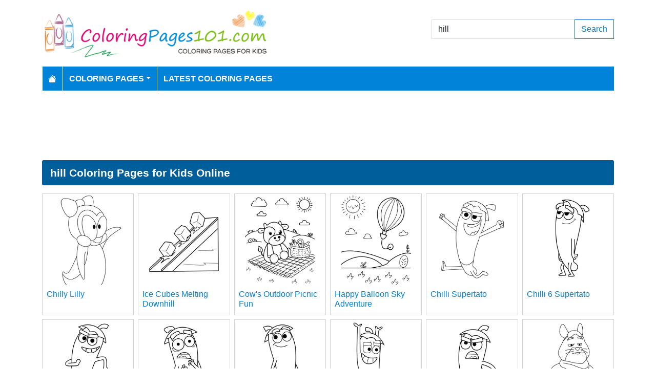

--- FILE ---
content_type: text/html; charset=utf-8
request_url: https://www.coloringpages101.com/search/hill
body_size: 4948
content:
<!DOCTYPE html>
<html>
<head>
    <meta charset="utf-8" />
    <meta name="viewport" content="width=device-width, initial-scale=1.0" />
    <title>34 hill coloring pages (Free PDF Printables Download)</title>
    <meta name="description" content="We have 34 hill printable coloring pages free to download for kids" />
    <meta name="keywords" content="hill coloring pages, printable hill, download hill coloring pages, free hill coloring, coloring pages of hill, free download hill coloring pages" />
    <link rel="apple-touch-icon" sizes="180x180" href="/apple-touch-icon.png">
<link rel="icon" type="image/png" sizes="32x32" href="/favicon-32x32.png">
<link rel="icon" type="image/png" sizes="16x16" href="/favicon-16x16.png">
<link rel="manifest" href="/site.webmanifest">
<link rel="mask-icon" href="/safari-pinned-tab.svg" color="#5bbad5">
<meta name="msapplication-TileColor" content="#da532c">
<meta name="theme-color" content="#ffffff">
<meta name="p:domain_verify" content="4dea89f9d78b6bc8e78d8cbe3026a586"/>
    
    
        <link href="https://cdn.jsdelivr.net/npm/bootstrap@5.3.6/dist/css/bootstrap.min.css" rel="stylesheet" integrity="sha384-4Q6Gf2aSP4eDXB8Miphtr37CMZZQ5oXLH2yaXMJ2w8e2ZtHTl7GptT4jmndRuHDT" crossorigin="anonymous">
        <link rel="stylesheet" href="/themes/ColoringPages101/site.min.css" />
    
    
    


    
    <script async src="//pagead2.googlesyndication.com/pagead/js/adsbygoogle.js"></script>

</head>
<body>
    
<header>
    <div class="container">

        <div class="row">
            <div class="col-sm-5"><a href="/"><img src="/themes/coloringpages101/images/logo.png" class="img-fluid w-100 my-3" width="550" height="100" alt="Logo" /></a></div>
            <div class="col-sm-3 align-self-center text-center">

            </div>
            <div class="col-sm-4 d-flex align-items-center">
                <form class="w-100" action="/search" method="post">
                    <div class="input-group mb-3">
                        <input type="text" class="form-control" placeholder="Search Coloring Pages" aria-label="Search Coloring Pages" aria-describedby="button-addon2" name="search" value="hill">
                        <div class="input-group-append">
                            <button class="btn btn-outline-primary" type="submit" id="button-addon2" name="btnSearch" value="1">Search</button>
                        </div>

                    </div>
                </form>
            </div>
        </div>

        <nav class="navbar navbar-dark navbar-expand-md">
            <button class="navbar-toggler" type="button" data-bs-toggle="collapse" data-bs-target="#navbarCollapse"
                    aria-controls="navbarCollapse" aria-expanded="false" aria-label="Toggle navigation">
                <span class="navbar-toggler-icon"></span>
            </button>
            <div class="collapse navbar-collapse" id="navbarCollapse">
                <ul class="navbar-nav">
                    <li class="nav-item">
                        <a class="nav-link" href="/">
                            <svg xmlns="http://www.w3.org/2000/svg" width="16" height="16" fill="currentColor" class="bi bi-house-fill" viewBox="0 0 16 16">
                                <path d="M8.707 1.5a1 1 0 0 0-1.414 0L.646 8.146a.5.5 0 0 0 .708.708L8 2.207l6.646 6.647a.5.5 0 0 0 .708-.708L13 5.793V2.5a.5.5 0 0 0-.5-.5h-1a.5.5 0 0 0-.5.5v1.293z" />
                                <path d="m8 3.293 6 6V13.5a1.5 1.5 0 0 1-1.5 1.5h-9A1.5 1.5 0 0 1 2 13.5V9.293z" />
                            </svg>
                        </a>
                    </li>
                    <li class="nav-item dropdown">
                        <a class="nav-link dropdown-toggle" href="/coloring-pages-for-kids" id="navbarDropdown" role="button" data-bs-toggle="dropdown" aria-haspopup="true" aria-expanded="false">Coloring Pages</a>

                        <ul class="dropdown-menu multi-column columns-2" aria-labelledby="navbarDropdown">
                            <div class="row g-0">
                                    <div class="col-6">
                                        <ul class="multi-column-dropdown">
                                                <li><a class="dropdown-item" href="/Activities-coloring-pages">Activities</a></li>
                                                <li><a class="dropdown-item" href="/Animals-coloring-pages">Animals</a></li>
                                                <li><a class="dropdown-item" href="/Animated-Movies-coloring-pages">Animated Movies</a></li>
                                                <li><a class="dropdown-item" href="/Animated-TV-Series-coloring-pages">Animated Series</a></li>
                                                <li><a class="dropdown-item" href="/Anime-and-Manga-coloring-pages">Anime and Manga</a></li>
                                                <li><a class="dropdown-item" href="/Architectures-coloring-pages">Architectures</a></li>
                                                <li><a class="dropdown-item" href="/Cartoon-Characters-coloring-pages">Cartoon Characters</a></li>
                                                <li><a class="dropdown-item" href="/Cartoon-Movies-coloring-pages">Cartoon Movies</a></li>
                                                <li><a class="dropdown-item" href="/Cartoons-coloring-pages">Cartoons</a></li>
                                                <li><a class="dropdown-item" href="/Comics-coloring-pages">Comics</a></li>
                                                <li><a class="dropdown-item" href="/Countries-coloring-pages">Countries</a></li>
                                                <li><a class="dropdown-item" href="/Education-coloring-pages">Education</a></li>
                                                <li><a class="dropdown-item" href="/Entertainment-coloring-pages">Entertainment</a></li>
                                                <li><a class="dropdown-item" href="/Everyday-Objects-coloring-pages">Everyday Objects</a></li>
                                                <li><a class="dropdown-item" href="/Famous-Artist-coloring-pages">Famous Artist</a></li>
                                                <li><a class="dropdown-item" href="/Fantasy-and-Sci-Fi-coloring-pages">Fantasy and Sci-Fi</a></li>
                                                <li><a class="dropdown-item" href="/Fashion-coloring-pages">Fashion</a></li>
                                                <li><a class="dropdown-item" href="/Film--TV-coloring-pages">Film &amp; TV</a></li>
                                                <li><a class="dropdown-item" href="/Flowers-coloring-pages">Flowers</a></li>
                                                <li><a class="dropdown-item" href="/Food--Drinks-coloring-pages">Food &amp; Drinks</a></li>
                                        </ul>
                                    </div>
                                    <div class="col-6">
                                        <ul class="multi-column-dropdown">
                                                <li><a class="dropdown-item" href="/Fruits-coloring-pages">Fruits</a></li>
                                                <li><a class="dropdown-item" href="/Good-Habits-coloring-pages">Good Habits</a></li>
                                                <li><a class="dropdown-item" href="/Holidays-coloring-pages">Holidays</a></li>
                                                <li><a class="dropdown-item" href="/Home--Office-coloring-pages">Home &amp; Office</a></li>
                                                <li><a class="dropdown-item" href="/Military-coloring-pages">Military</a></li>
                                                <li><a class="dropdown-item" href="/Musical-Instruments-coloring-pages">Musical Instruments</a></li>
                                                <li><a class="dropdown-item" href="/Mythical-Creatures-coloring-pages">Mythical Creatures</a></li>
                                                <li><a class="dropdown-item" href="/Natural-World-coloring-pages">Natural World</a></li>
                                                <li><a class="dropdown-item" href="/Nature-coloring-pages">Nature</a></li>
                                                <li><a class="dropdown-item" href="/Other-coloring-pages">Other</a></li>
                                                <li><a class="dropdown-item" href="/Peoples-coloring-pages">Peoples</a></li>
                                                <li><a class="dropdown-item" href="/Plants--Trees-coloring-pages">Plants &amp; Trees</a></li>
                                                <li><a class="dropdown-item" href="/Princess-coloring-pages">Princess</a></li>
                                                <li><a class="dropdown-item" href="/Religions-coloring-pages">Religions</a></li>
                                                <li><a class="dropdown-item" href="/Sports-coloring-pages">Sports</a></li>
                                                <li><a class="dropdown-item" href="/Technology-coloring-pages">Technology</a></li>
                                                <li><a class="dropdown-item" href="/Toys-coloring-pages">Toys</a></li>
                                                <li><a class="dropdown-item" href="/Transport-coloring-pages">Transport</a></li>
                                                <li><a class="dropdown-item" href="/Vegetables-coloring-pages">Vegetables</a></li>
                                                <li><a class="dropdown-item" href="/Video-Games-coloring-pages">Video Games</a></li>
                                        </ul>
                                    </div>
                            </div>
                        </ul>
                    </li>

                    <li class="nav-item">
                        <a class="nav-link" href="/latest-coloring-pages">Latest Coloring Pages</a>
                    </li>



                </ul>
            </div>
        </nav>
    </div>
</header>
<div class="container mt-2 topbanner">
            <div class="row d-print-none">
            <div class="col-12">
                <div style="mb-2" style="height: 120px;">
<!-- ColoringPages101 -->
<ins class="adsbygoogle"
     style="display:block;width:100%;height:120px;"
     data-ad-client="ca-pub-5462037705331087"
     data-ad-slot="7261089452"></ins>
</div>
            </div>
        </div>

</div>
    
<div class="container my-2">
    <h1>hill Coloring Pages for Kids Online</h1>

            <div class="row my-2 g-2">
                    <div class="col-lg-2 col-md-3 col-6">
                        <div class="card image-box h-100">
        <a href="/Woody-Woodpecker-coloring-pages/107106-Chilly-Lilly-coloring-page"><img class="card-img-top img-fluid" src="/coloring-pages/Cartoon-Characters/Woody-Woodpecker/Chilly-Lilly-Woody-Woodpecker-thumb.webp" alt="Chilly Lilly Free Coloring Page for Kids" width="250" height="250"></a>

    <div class="card-body">
        <h5 class="card-title"><a href="/Woody-Woodpecker-coloring-pages/107106-Chilly-Lilly-coloring-page">Chilly Lilly</a></h5>
    </div>
</div>
                    </div>
                    <div class="col-lg-2 col-md-3 col-6">
                        <div class="card image-box h-100">
        <a href="/Physics-coloring-pages/105890-Ice-Cubes-Melting-Downhill-coloring-page"><img class="card-img-top img-fluid" src="/coloring-pages/Education/Physics/icecube-slide-thumb.webp" alt="Ice Cubes Melting Downhill Free Coloring Page for Kids" width="250" height="250"></a>

    <div class="card-body">
        <h5 class="card-title"><a href="/Physics-coloring-pages/105890-Ice-Cubes-Melting-Downhill-coloring-page">Ice Cubes Melting Downhill</a></h5>
    </div>
</div>
                    </div>
                    <div class="col-lg-2 col-md-3 col-6">
                        <div class="card image-box h-100">
        <a href="/Cow-coloring-pages/105697-Cow-s-Outdoor-Picnic-Fun-coloring-page"><img class="card-img-top img-fluid" src="/coloring-pages/Mammals/Cow/cow-picnic-hill-thumb.webp" alt="Cow&#x27;s Outdoor Picnic Fun Free Coloring Page for Kids" width="250" height="250"></a>

    <div class="card-body">
        <h5 class="card-title"><a href="/Cow-coloring-pages/105697-Cow-s-Outdoor-Picnic-Fun-coloring-page">Cow&#x27;s Outdoor Picnic Fun</a></h5>
    </div>
</div>
                    </div>
                    <div class="col-lg-2 col-md-3 col-6">
                        <div class="card image-box h-100">
        <a href="/Hot-Air-Balloons-coloring-pages/105522-Happy-Balloon-Sky-Adventure-coloring-page"><img class="card-img-top img-fluid" src="/coloring-pages/Transport/Hot-Air-Balloons/bouncing-balloon4-thumb.webp" alt="Happy Balloon Sky Adventure Free Coloring Page for Kids" width="250" height="250"></a>

    <div class="card-body">
        <h5 class="card-title"><a href="/Hot-Air-Balloons-coloring-pages/105522-Happy-Balloon-Sky-Adventure-coloring-page">Happy Balloon Sky Adventure</a></h5>
    </div>
</div>
                    </div>
                    <div class="col-lg-2 col-md-3 col-6">
                        <div class="card image-box h-100">
        <a href="/Supertato-coloring-pages/104028-Chilli-Supertato-coloring-page"><img class="card-img-top img-fluid" src="/coloring-pages/Animated-Series/Supertato/Chilli-Supertato-1-thumb.png" alt="Chilli Supertato Free Coloring Page for Kids" width="250" height="250"></a>

    <div class="card-body">
        <h5 class="card-title"><a href="/Supertato-coloring-pages/104028-Chilli-Supertato-coloring-page">Chilli Supertato</a></h5>
    </div>
</div>
                    </div>
                    <div class="col-lg-2 col-md-3 col-6">
                        <div class="card image-box h-100">
        <a href="/Supertato-coloring-pages/104027-Chilli-6-Supertato-coloring-page"><img class="card-img-top img-fluid" src="/coloring-pages/Animated-Series/Supertato/Chilli-6-Supertato-thumb.png" alt="Chilli 6 Supertato Free Coloring Page for Kids" width="250" height="250"></a>

    <div class="card-body">
        <h5 class="card-title"><a href="/Supertato-coloring-pages/104027-Chilli-6-Supertato-coloring-page">Chilli 6 Supertato</a></h5>
    </div>
</div>
                    </div>
                    <div class="col-lg-2 col-md-3 col-6">
                        <div class="card image-box h-100">
        <a href="/Supertato-coloring-pages/104026-Chilli-5-Supertato-coloring-page"><img class="card-img-top img-fluid" src="/coloring-pages/Animated-Series/Supertato/Chilli-5-Supertato-thumb.png" alt="Chilli 5 Supertato Free Coloring Page for Kids" width="250" height="250"></a>

    <div class="card-body">
        <h5 class="card-title"><a href="/Supertato-coloring-pages/104026-Chilli-5-Supertato-coloring-page">Chilli 5 Supertato</a></h5>
    </div>
</div>
                    </div>
                    <div class="col-lg-2 col-md-3 col-6">
                        <div class="card image-box h-100">
        <a href="/Supertato-coloring-pages/104025-Chilli-4-Supertato-coloring-page"><img class="card-img-top img-fluid" src="/coloring-pages/Animated-Series/Supertato/Chilli-4-Supertato-thumb.png" alt="Chilli 4 Supertato Free Coloring Page for Kids" width="250" height="250"></a>

    <div class="card-body">
        <h5 class="card-title"><a href="/Supertato-coloring-pages/104025-Chilli-4-Supertato-coloring-page">Chilli 4 Supertato</a></h5>
    </div>
</div>
                    </div>
                    <div class="col-lg-2 col-md-3 col-6">
                        <div class="card image-box h-100">
        <a href="/Supertato-coloring-pages/104024-Chilli-3-Supertato-coloring-page"><img class="card-img-top img-fluid" src="/coloring-pages/Animated-Series/Supertato/Chilli-3-Supertato-thumb.png" alt="Chilli 3 Supertato Free Coloring Page for Kids" width="250" height="250"></a>

    <div class="card-body">
        <h5 class="card-title"><a href="/Supertato-coloring-pages/104024-Chilli-3-Supertato-coloring-page">Chilli 3 Supertato</a></h5>
    </div>
</div>
                    </div>
                    <div class="col-lg-2 col-md-3 col-6">
                        <div class="card image-box h-100">
        <a href="/Supertato-coloring-pages/104023-Chilli-2-Supertato-coloring-page"><img class="card-img-top img-fluid" src="/coloring-pages/Animated-Series/Supertato/Chilli-2-Supertato-thumb.png" alt="Chilli 2 Supertato Free Coloring Page for Kids" width="250" height="250"></a>

    <div class="card-body">
        <h5 class="card-title"><a href="/Supertato-coloring-pages/104023-Chilli-2-Supertato-coloring-page">Chilli 2 Supertato</a></h5>
    </div>
</div>
                    </div>
                    <div class="col-lg-2 col-md-3 col-6">
                        <div class="card image-box h-100">
        <a href="/Supertato-coloring-pages/104022-Chilli-1-Supertato-coloring-page"><img class="card-img-top img-fluid" src="/coloring-pages/Animated-Series/Supertato/Chilli-1-Supertato-thumb.png" alt="Chilli 1 Supertato Free Coloring Page for Kids" width="250" height="250"></a>

    <div class="card-body">
        <h5 class="card-title"><a href="/Supertato-coloring-pages/104022-Chilli-1-Supertato-coloring-page">Chilli 1 Supertato</a></h5>
    </div>
</div>
                    </div>
                    <div class="col-lg-2 col-md-3 col-6">
                        <div class="card image-box h-100">
        <a href="/Pupstruction-coloring-pages/103499-Chilla-Chill-Pupstruction-coloring-page"><img class="card-img-top img-fluid" src="/coloring-pages/Animated-Series/Pupstruction/Chilla-Chill-Pupstruction-thumb.png" alt="Chilla Chill Pupstruction Free Coloring Page for Kids" width="250" height="250"></a>

    <div class="card-body">
        <h5 class="card-title"><a href="/Pupstruction-coloring-pages/103499-Chilla-Chill-Pupstruction-coloring-page">Chilla Chill Pupstruction</a></h5>
    </div>
</div>
                    </div>
            </div>
        <div class="row d-print-none">
            <div class="col-12">
                <div style="mb-2" style="height: 120px;">
<!-- ColoringPages101 -->
<ins class="adsbygoogle"
     style="display:block;width:100%;height:120px;"
     data-ad-client="ca-pub-5462037705331087"
     data-ad-slot="7261089452"></ins>
</div>
            </div>
        </div>
            <div class="row my-2 g-2">
                    <div class="col-lg-2 col-md-3 col-6">
                        <div class="card image-box h-100">
        <a href="/Xavier-Riddle-and-the-Secret-Museum-coloring-pages/102657-Edmund-Hillary-Xavier-Riddle-and-the-Secret-Museum-coloring-page"><img class="card-img-top lazy img-fluid" data-src="/coloring-pages/Animated-Series/Xavier-Riddle-and-the-Secret-Museum/Edmund-Hillary-Xavier-Riddle-and-the-Secret-Museum-thumb.png" alt="Edmund Hillary Xavier Riddle and the Secret Museum Free Coloring Page for Kids" width="250" height="250"></a>

    <div class="card-body">
        <h5 class="card-title"><a href="/Xavier-Riddle-and-the-Secret-Museum-coloring-pages/102657-Edmund-Hillary-Xavier-Riddle-and-the-Secret-Museum-coloring-page">Edmund Hillary Xavier Riddle and the Secret Museum</a></h5>
    </div>
</div>
                    </div>
                    <div class="col-lg-2 col-md-3 col-6">
                        <div class="card image-box h-100">
        <a href="/Big-Nate-coloring-pages/102148-Gina-Hemphill-Toms-Big-Nate-coloring-page"><img class="card-img-top lazy img-fluid" data-src="/coloring-pages/Comics/Big-Nate/Gina-Hemphill-Toms-Big-Nate-thumb.webp" alt="Gina Hemphill-Toms Big Nate Free Coloring Page for Kids" width="250" height="250"></a>

    <div class="card-body">
        <h5 class="card-title"><a href="/Big-Nate-coloring-pages/102148-Gina-Hemphill-Toms-Big-Nate-coloring-page">Gina Hemphill-Toms Big Nate</a></h5>
    </div>
</div>
                    </div>
                    <div class="col-lg-2 col-md-3 col-6">
                        <div class="card image-box h-100">
        <a href="/Hey-Duggee-coloring-pages/99490-Hilly-Hey-Duggee-coloring-page"><img class="card-img-top lazy img-fluid" data-src="/coloring-pages/Animated-Series/Hey-Duggee/Hilly-Hey-Duggee-thumb.webp" alt="Hilly Hey Duggee Free Coloring Page for Kids" width="250" height="250"></a>

    <div class="card-body">
        <h5 class="card-title"><a href="/Hey-Duggee-coloring-pages/99490-Hilly-Hey-Duggee-coloring-page">Hilly Hey Duggee</a></h5>
    </div>
</div>
                    </div>
                    <div class="col-lg-2 col-md-3 col-6">
                        <div class="card image-box h-100">
        <a href="/Angry-Birds-coloring-pages/99218-Phillip-Angry-Birds-coloring-page"><img class="card-img-top lazy img-fluid" data-src="/coloring-pages/Video-Games/Angry-Birds/Phillip-Angry-Birds-thumb.webp" alt="Phillip Angry Birds Free Coloring Page for Kids" width="250" height="250"></a>

    <div class="card-body">
        <h5 class="card-title"><a href="/Angry-Birds-coloring-pages/99218-Phillip-Angry-Birds-coloring-page">Phillip Angry Birds</a></h5>
    </div>
</div>
                    </div>
                    <div class="col-lg-2 col-md-3 col-6">
                        <div class="card image-box h-100">
        <a href="/Politicians-coloring-pages/97514-Winston-Churchill-Politician-coloring-page"><img class="card-img-top lazy img-fluid" data-src="/coloring-pages/Peoples/Politicians/Winston-Churchill-Politician-thumb.webp" alt="Winston Churchill Politician Free Coloring Page for Kids" width="250" height="250"></a>

    <div class="card-body">
        <h5 class="card-title"><a href="/Politicians-coloring-pages/97514-Winston-Churchill-Politician-coloring-page">Winston Churchill Politician</a></h5>
    </div>
</div>
                    </div>
                    <div class="col-lg-2 col-md-3 col-6">
                        <div class="card image-box h-100">
        <a href="/Crocodile-coloring-pages/96386-Red-Chilly-And-Cutting-Knife-coloring-page"><img class="card-img-top lazy img-fluid" data-src="/coloring-pages/Amphibians/Crocodile/Red-Chilly-And-Cutting-Knife-thumb.webp" alt="Red Chilly And Cutting Knife Free Coloring Page for Kids" width="250" height="250"></a>

    <div class="card-body">
        <h5 class="card-title"><a href="/Crocodile-coloring-pages/96386-Red-Chilly-And-Cutting-Knife-coloring-page">Red Chilly And Cutting Knife</a></h5>
    </div>
</div>
                    </div>
                    <div class="col-lg-2 col-md-3 col-6">
                        <div class="card image-box h-100">
        <a href="/Doc-McStuffins-coloring-pages/91786-Smiling-Chilly-coloring-page"><img class="card-img-top lazy img-fluid" data-src="/coloring-pages/Animated-Series/Doc-McStuffins/Smiling-Chilly-thumb.webp" alt="Smiling Chilly Free Coloring Page for Kids" width="250" height="250"></a>

    <div class="card-body">
        <h5 class="card-title"><a href="/Doc-McStuffins-coloring-pages/91786-Smiling-Chilly-coloring-page">Smiling Chilly</a></h5>
    </div>
</div>
                    </div>
                    <div class="col-lg-2 col-md-3 col-6">
                        <div class="card image-box h-100">
        <a href="/Doc-McStuffins-coloring-pages/91782-The-Chilly-A-Stuffed-Snowman-coloring-page"><img class="card-img-top lazy img-fluid" data-src="/coloring-pages/Animated-Series/Doc-McStuffins/The-Chilly-A-Stuffed-Snowman-thumb.webp" alt="The Chilly A Stuffed Snowman Free Coloring Page for Kids" width="250" height="250"></a>

    <div class="card-body">
        <h5 class="card-title"><a href="/Doc-McStuffins-coloring-pages/91782-The-Chilly-A-Stuffed-Snowman-coloring-page">The Chilly A Stuffed Snowman</a></h5>
    </div>
</div>
                    </div>
                    <div class="col-lg-2 col-md-3 col-6">
                        <div class="card image-box h-100">
        <a href="/Atlantis-The-Lost-Empire-coloring-pages/90005-Milo-Cilimbing-On-Hill-coloring-page"><img class="card-img-top lazy img-fluid" data-src="/coloring-pages/Animated-Movies/Atlantis-The-Lost-Empire/Milo-Cilimbing-On-Hill-thumb.webp" alt="Milo Cilimbing On Hill Free Coloring Page for Kids" width="250" height="250"></a>

    <div class="card-body">
        <h5 class="card-title"><a href="/Atlantis-The-Lost-Empire-coloring-pages/90005-Milo-Cilimbing-On-Hill-coloring-page">Milo Cilimbing On Hill</a></h5>
    </div>
</div>
                    </div>
                    <div class="col-lg-2 col-md-3 col-6">
                        <div class="card image-box h-100">
        <a href="/Pheasants-and-Partridges-coloring-pages/87516-Stand-On-Hill-Willow-Ptarmigan-coloring-page"><img class="card-img-top lazy img-fluid" data-src="/coloring-pages/Animals/Birds/Pheasants-and-Partridges/Stand-On-Hill-Willow-Ptarmigan-thumb.webp" alt="Stand On Hill Willow Ptarmigan Free Coloring Page for Kids" width="250" height="250"></a>

    <div class="card-body">
        <h5 class="card-title"><a href="/Pheasants-and-Partridges-coloring-pages/87516-Stand-On-Hill-Willow-Ptarmigan-coloring-page">Stand On Hill Willow Ptarmigan</a></h5>
    </div>
</div>
                    </div>
                    <div class="col-lg-2 col-md-3 col-6">
                        <div class="card image-box h-100">
        <a href="/Regular-Show-coloring-pages/84953-Broseph-Chillaxton-Regular-Show-coloring-page"><img class="card-img-top lazy img-fluid" data-src="/coloring-pages/Animated-Series/Regular-Show/Broseph-Chillaxton-Regular-Show-thumb.webp" alt="Broseph Chillaxton Regular Show Free Coloring Page for Kids" width="250" height="250"></a>

    <div class="card-body">
        <h5 class="card-title"><a href="/Regular-Show-coloring-pages/84953-Broseph-Chillaxton-Regular-Show-coloring-page">Broseph Chillaxton Regular Show</a></h5>
    </div>
</div>
                    </div>
                    <div class="col-lg-2 col-md-3 col-6">
                        <div class="card image-box h-100">
        <a href="/Uncle-Grandpa-coloring-pages/84898-Phillip-Uncle-Grandpa-coloring-page"><img class="card-img-top lazy img-fluid" data-src="/coloring-pages/Cartoon-Series/Uncle-Grandpa/Phillip-Uncle-Grandpa-thumb.webp" alt="Phillip Uncle Grandpa Free Coloring Page for Kids" width="250" height="250"></a>

    <div class="card-body">
        <h5 class="card-title"><a href="/Uncle-Grandpa-coloring-pages/84898-Phillip-Uncle-Grandpa-coloring-page">Phillip Uncle Grandpa</a></h5>
    </div>
</div>
                    </div>
            </div>
        <div class="row d-print-none">
            <div class="col-12">
                <div style="mb-2" style="height: 120px;">
<!-- ColoringPages101 -->
<ins class="adsbygoogle"
     style="display:block;width:100%;height:120px;"
     data-ad-client="ca-pub-5462037705331087"
     data-ad-slot="7261089452"></ins>
</div>
            </div>
        </div>
        <div class="my-4">
            <nav><ul class="pagination justify-content-center">
<li class="page-item active"><a class="page-link" href="/search/hill/pg-1">1</a></li>
<li class="page-item"><a class="page-link" href="/search/hill/pg-2">2</a></li>
<li class="page-item"><a class="page-link" href="/search/hill/pg-2">Next</a></li>
<li class="page-item"><a class="page-link" href="/search/hill/pg-2">Last</a></li>
</ul></nav>

        </div>

</div>
    <footer>
    <div class="bg-dark py-4">
        <div class="container">
            <div class="row">

                <div class="col-lg-2">
                        <p>Information</p>
                        <ul class="fa-ul">
                                <li><i class="fa-li fa fa-arrow-right"></i><a href="/contactus">Contact Us</a></li>
                                <li><i class="fa-li fa fa-arrow-right"></i><a href="/pages/privacy-policy">Privacy Policy</a></li>
                        </ul>
                </div>
                <div class="col-lg-2">
                </div>
                <div class="col-lg-4">
                    <p>Follow Us</p>



                </div>
                <div class="col-lg-4">
                    <form action="/mailinglist" method="post">
    <p>Please enter your email address below</p>
    <div class="input-group">
        <input type="email" class="form-control" placeholder="Enter your email address" name="email">
        <div class="input-group-append">
            <button class="btn btn-primary" type="submit" id="button-addon2" name="btnSearch">Submit</button>
        </div>
    </div>
</form>
                </div>
            </div>
        </div>
    </div>
    <div class="bg-dark1 py-2">
        <div class="container">
            <div class="d-flex justify-content-between align-items-center">
                <div> Copyright © 2026 ColoringPages101.com. All rights reserved.</div>
            </div>

        </div>

    </div>

</footer>
    
        <script src="https://cdn.jsdelivr.net/npm/bootstrap@5.3.6/dist/js/bootstrap.bundle.min.js" integrity="sha384-j1CDi7MgGQ12Z7Qab0qlWQ/Qqz24Gc6BM0thvEMVjHnfYGF0rmFCozFSxQBxwHKO" crossorigin="anonymous"></script>
        <script src="https://cdn.jsdelivr.net/npm/vanilla-lazyload@19.1.3/dist/lazyload.min.js"></script>
        <script src="/js/site.min.js"></script>
    
    
    

        

    <!-- Default Statcounter code for Coloringpages101.com
http://www.coloringpages101.com -->
<script type="text/javascript">
var sc_project=9781590; 
var sc_invisible=1; 
var sc_security="b3977110"; 
</script>
<script type="text/javascript"
src="https://www.statcounter.com/counter/counter.js"
async></script>
<noscript><div class="statcounter"><a title="Web Analytics
Made Easy - StatCounter" href="https://statcounter.com/"
target="_blank"><img class="statcounter"
src="https://c.statcounter.com/9781590/0/b3977110/1/"
alt="Web Analytics Made Easy -
StatCounter"></a></div></noscript>
<!-- End of Statcounter Code -->

<script type="text/javascript">
    (function(c,l,a,r,i,t,y){
        c[a]=c[a]||function(){(c[a].q=c[a].q||[]).push(arguments)};
        t=l.createElement(r);t.async=1;t.src="https://www.clarity.ms/tag/"+i;
        y=l.getElementsByTagName(r)[0];y.parentNode.insertBefore(t,y);
    })(window, document, "clarity", "script", "k15z0rmrkm");
</script>

<script>
  [].forEach.call(document.querySelectorAll('.adsbygoogle'), function(){
    (adsbygoogle = window.adsbygoogle || []).push({});
});
</script>
    <div class="overlayLoader"></div>
    <div id="ajaxResult"></div>
        
<script defer src="https://static.cloudflareinsights.com/beacon.min.js/vcd15cbe7772f49c399c6a5babf22c1241717689176015" integrity="sha512-ZpsOmlRQV6y907TI0dKBHq9Md29nnaEIPlkf84rnaERnq6zvWvPUqr2ft8M1aS28oN72PdrCzSjY4U6VaAw1EQ==" data-cf-beacon='{"version":"2024.11.0","token":"b952def41f944aae8e40d85ea8006247","r":1,"server_timing":{"name":{"cfCacheStatus":true,"cfEdge":true,"cfExtPri":true,"cfL4":true,"cfOrigin":true,"cfSpeedBrain":true},"location_startswith":null}}' crossorigin="anonymous"></script>
</body>
</html>

--- FILE ---
content_type: text/html; charset=utf-8
request_url: https://www.google.com/recaptcha/api2/aframe
body_size: 268
content:
<!DOCTYPE HTML><html><head><meta http-equiv="content-type" content="text/html; charset=UTF-8"></head><body><script nonce="WJpeojg1b6MsXQEjeZJQ-w">/** Anti-fraud and anti-abuse applications only. See google.com/recaptcha */ try{var clients={'sodar':'https://pagead2.googlesyndication.com/pagead/sodar?'};window.addEventListener("message",function(a){try{if(a.source===window.parent){var b=JSON.parse(a.data);var c=clients[b['id']];if(c){var d=document.createElement('img');d.src=c+b['params']+'&rc='+(localStorage.getItem("rc::a")?sessionStorage.getItem("rc::b"):"");window.document.body.appendChild(d);sessionStorage.setItem("rc::e",parseInt(sessionStorage.getItem("rc::e")||0)+1);localStorage.setItem("rc::h",'1768539058925');}}}catch(b){}});window.parent.postMessage("_grecaptcha_ready", "*");}catch(b){}</script></body></html>